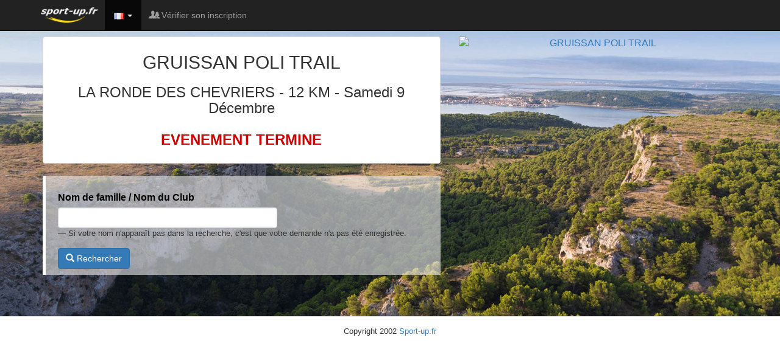

--- FILE ---
content_type: text/html; charset=ISO-8859-1
request_url: https://www.sport-up.fr/www/inscription_en_ligne_2.0/module/verif_2-38127.htm
body_size: 8205
content:
<!DOCTYPE html>
<html lang="fr">
  <head>
    <!-- Global site tag (gtag.js) - Google Analytics -->
<script async src="https://www.googletagmanager.com/gtag/js?id=UA-3797006-1"></script>
<script>
  window.dataLayer = window.dataLayer || [];
  function gtag(){dataLayer.push(arguments);}
  gtag('js', new Date());

  gtag('config', 'UA-3797006-1');
</script>

<meta content="utf-8">
    <meta http-equiv="X-UA-Compatible" content="IE=edge">
    <!--<meta name="viewport" content="width=device-width, initial-scale=1">-->
    <meta name="viewport" content="width=device-width, initial-scale=1.0, maximum-scale=1.0, user-scalable=0" />
    <!-- The above 3 meta tags *must* come first in the head; any other head content must come *after* these tags -->
    <meta name="description" content="">
    <meta name="author" content="Neyertz-Calvet Aline">


    <!-- Bootstrap core CSS -->
    <link href="/www/bootstrap-3.3.6/css/bootstrap.min.css" rel="stylesheet">
    <link href="/www/bootstrap-3.3.6/css/fonticon.min.css" rel="stylesheet">

    <!-- IE10 viewport hack for Surface/desktop Windows 8 bug
    <link href="/www/bootstrap-3.3.6/css/ie10-viewport-bug-workaround.css" rel="stylesheet">-->

    <!-- Custom styles for this template -->
    <link href="/www/inscription_en_ligne_2.0/css/surcharge.css" rel="stylesheet">
    <link href="/www/inscription_en_ligne_2.0/css/general.css" rel="stylesheet">
    <link href="/www/inscription_en_ligne_2.0/css/form.css" rel="stylesheet">
    <link href="/www/inscription_en_ligne_2.0/css/ariane.css" rel="stylesheet">

    <!-- Just for debugging purposes. Don't actually copy these 2 lines! -->
    <!--[if lt IE 9]><script type="text/javascript" src="/www/js/ie8-responsive-file-warning.js"></script><![endif]-->
    <script type="text/javascript" src="/www/js/ie-emulation-modes-warning.js"></script>

    <!-- HTML5 shim and Respond.js for IE8 support of HTML5 elements and media queries -->
    <!--[if lt IE 9]>
      <script type="text/javascript" src="https://oss.maxcdn.com/html5shiv/3.7.3/html5shiv.min.js"></script>
      <script type="text/javascript" src="https://oss.maxcdn.com/respond/1.4.2/respond.min.js"></script>
    <![endif]-->

    <script type="text/javascript" src="/www/js/jquery-1.11.2.min.js"></script>
    <script type="text/javascript" src="/www/js/jquery-ui.1.11.4.min.js"></script>
    <link href="/www/css/jquery-ui.1.11.4.min.css" rel="stylesheet">
    <style>
    .ui-autocomplete {
        max-height: 150px;
        overflow-y: auto;
        /* prevent horizontal scrollbar */
        overflow-x: hidden;
    }
    /* IE 6 doesn't support max-height
    * we use height instead, but this forces the menu to always be this tall
    */
    * html .ui-autocomplete {
        height: 150px;
    }
    </style>


        <link rel="stylesheet" href="/www/inscription_en_ligne_2.0/personnalisation/css/37519.css" type="text/css" />
    <meta property="og:title" content="GRUISSAN POLI TRAIL - Inscription en ligne Sport-up.fr"/>
    <meta property="og:description" content="Venez vous inscrire : GRUISSAN POLI TRAIL"/>


    <!-- Chrome -->
    <meta name="theme-color" content="#222222">
    <title>GRUISSAN POLI TRAIL - LA RONDE DES CHEVRIERS - 12 KM - Samedi 9 Décembre (2023) - Verifier son inscirption - Sport-up.fr</title>

  </head>

<style type="text/css">
.maj {
  display:none;
}
.glyphicon_css_success {
    color: #4CAF50;
    font-size: 18px;
}
</style>


  <body>


    
    <nav class="navbar navbar-inverse navbar-fixed-top">
      <div class="container">
        <div class="navbar-header">
          <a class="navbar-brand" href="https://www.sport-up.fr" target="_blank"><img src="/www/images/structure/logo-sportup-bis.png" alt="Sport-up.fr" align="absmiddle" width="95"></a>

          <ul class="nav navbar-nav">
              <li  class="active" class="dropdown">
                                  <a href="verif_2-fr-38127.htm" class="dropdown-toggle" data-toggle="dropdown" role="button" aria-haspopup="true" aria-expanded="false"><img src="../images/picto/drapeau_france.gif" alt="Francais"> <span class="caret"></span></a>
                <ul class="dropdown-menu">
                  <li><a href="verif_2-fr-38127.htm"><img src="../images/picto/drapeau_france.gif" alt="Francais"> Français</a></li>
                  <li><a href="verif_2-an-38127.htm"><img src="../images/picto/drapeau_anglais.gif" alt="English"> English</a></li>
                </ul>
              </li>

              <li><a><span class="fonticon fonticon-parents"></span> Vérifier son inscription</a></li>
          </ul>
        </div>

        <!--<div id="navbar" class="navbar-collapse collapse"></div>/.navbar-collapse -->

      </div>
    </nav>

<script type="text/javascript">
$(document).ready(function(){
    $('[data-toggle="tooltip"]').tooltip();
});
</script>

<!-------------------------------------------------------->

    <div class="jumbotron">
        <div class="container">
            <div class="row">
                <div class="col-md-7">
                                                <div class="panel panel-default" id="infoEvt">
                            <div class="panel-body">
                                <h2>GRUISSAN POLI TRAIL</h2>
                                <h3>
                                    LA RONDE DES CHEVRIERS <span style="white-space: nowrap;">-</span> 12 KM <span style="white-space: nowrap;">-</span> Samedi 9 Décembre <br><br><span style="color:#cc0000" class="bold">EVENEMENT TERMINE</span>                                </h3>
                            </div>
                        </div>

                        

                        <div class="row" id="infoBulletin">
                            <div class="col-md-12">
                                <blockquote>

                                <form action="#result" method="post" style="margin-top: 15px;">
                                    <div class="form-group">
                                        <label for="NOM_SEARCH">
                                        Nom de famille  / Nom du Club</label><br>
                                        <input type="text" class="form-control input-l" id="NOM_SEARCH" name="NOM_SEARCH" placeholder="" value=""><br>
                                        <small>Si votre nom n'apparaît pas dans la recherche, c'est que votre demande n'a pas été enregistrée.</small>                                    </div>

                                    <button type="submit" class="btn btn-primary btn-md"><span class="glyphicon glyphicon-search"></span> Rechercher</button>
                                </form>

                                </blockquote>
                            </div>
                        </div>

                        

                </div>
                <div class="col-md-5 col-affiche">
                    <a href="https://www.gse-oragnisation.org/copie-de-accueil-gpt-1" target="_blank"><img src="/organisateur/affiche/9YBOJBO916ITSU-28479-img_promo.jpg" height="" class="img-responsive" alt="GRUISSAN POLI TRAIL"/></a>                </div>
            </div>
        </div>
    </div>

<!-------------------------------------------------------->

<!----------------------------------->
    <footer>
        <div class="copy text-center">
            Copyright 2002 <a href="http://www.sport-up.fr" target="_blank">Sport-up.fr</a>
        </div>
    </footer>


    <!-- Bootstrap core JavaScript
    ================================================== -->
    <!-- Placed at the end of the document so the pages load faster -->
    <script type="text/javascript">window.jQuery || document.write('<script src="/www/js/jquery-1.11.2.min.js"><\/script>')</script>
    <!--<script type="text/javascript" src="/site/bootstrap/js/bootstrap.min.js"></script>-->
    <script type="text/javascript" src="/www/bootstrap-3.3.6/js/bootstrap.min.js"></script>
    <!-- IE10 viewport hack for Surface/desktop Windows 8 bug -->
    <script type="text/javascript" src="/www/js/ie10-viewport-bug-workaround.js"></script>


  </body>
</html>


--- FILE ---
content_type: text/css
request_url: https://www.sport-up.fr/www/inscription_en_ligne_2.0/css/general.css
body_size: 6126
content:
/*****************************************/
.bold {
    font-weight:bold;
}

.center {
    text-align:center;
}
.left {
    text-align:left;
}
.right {
    text-align:right;
}

.Fright {
    float:right;
}

.col-affiche, .col-affiche-sm {
    text-align: center;
    /*padding-top: 10px;*/
    margin-bottom: 10px;
}
.col-affiche-sm img {
    max-width:100%;
    max-height:300px;
}

@media (max-width: 992px) {
    .col-affiche img.img-responsive {
        display: initial;
    }
}

.colBtnInsc {
    text-align: center;
}
.strike {
    text-decoration: line-through;
}

.euro {
    font-size:12px;
}
.asterisque {
    font-size:13px;
}
.smallItalic {
    font-style: italic;
    font-size:13px;
}
.noblod {
    font-weight : normal;
}
.red {
    color: #f44336;
}

/*****************************************/
/* ********************** IDENTIFICATION */

ul.nav.navbar-nav.identSu {
    float:right;
}
.navbar-inverse .navbar-nav.identSu>li {
    background-color: #3a3939;
}
.navbar-inverse .navbar-nav.identSu>li>a {
    color: #FFF;
}
.navbar-inverse .navbar-nav.identSu>li>a>span {
    color: #f44336;
    font-size: 18px;
    vertical-align: top;
    margin-right: 3px;
}

/*****************************************/

.entete-bi {
    margin-bottom:10px;
}

@media (max-width: 400px) {
    .col-affiche img {
        width:100%;
    }
}

.promo {
    margin-bottom: 10px;
}


/*.modal-footer button.btn.btn-default {
    background-color: #00aae8;
    color:#fff;
}*/

/*****************************************/
/* ********************** CHOIX */

#infoBulletin blockquote {
    border-color: #fff;
    padding-right: 0px;
    font-size: 16px;
    background-color: rgba(237, 237, 237, 0.60);
    color:#000;
}

#infoBulletin small {
    color: #333;
}

#infoBulletin blockquote h4 {
    text-decoration: underline;
    font-weight: bold;
}

#infoBulletin blockquote .row {
    margin-bottom: 10px;
    margin-right: 0px;
}

#infoBulletin blockquote .row div {
    min-height:22px;
}

#infoBulletin blockquote .row .titre_prix,
.choixTarifs .titre_prix {
    margin-top: 16px;
    font-weight: bold;
}

#infoBulletin blockquote .row .reduc_prix {
    margin-top:20px;
}

#infoBulletin blockquote .row .reduc_prix ,
.choixTarifs .reduc_prix {
  font-style : italic;
  font-size: 13px;
}

#infoBulletin blockquote .row .borne_prix {
    font-size:14px;
}

#infoBulletin blockquote .row .periode_prix {
    background-color:#e8e8e8;
}
#infoBulletin blockquote .col-lg-8.periode_prix {
    border-radius: 5px 0px 0px 5px;
}
#infoBulletin blockquote .col-lg-4.periode_prix {
    border-radius: 0px 5px 5px 0px;
}

#infoBulletin blockquote .row .noperiode_prix {
    font-style: italic;
}

#infoEvt h2 {
    margin-top: 10px;
}

#infoEvt .panel-body {
    text-align:center;
}

.choixTarifs {
    margin-top:50px;
    margin-bottom:50px;
    background-color: rgba(237, 237, 237, 0.41);
    color:#000;
}

/*****************************************/
/* ********************** AFFICHAGE COURSE */
.affiche_course {
    text-align:center;
}

/*****************************************/
/* ********************** LISTE EVT */
.listeCourse {
    margin-top: 20px;
}

/*****************************************/
/* ********************** BULLETIN */

#form_iel .panel-group .panel {
    margin-top: 3px;
}

#REGLEMENT, #DECHARGE {
    color:#000;
}

.panel-cgv>.panel-heading.panel-title {
    background-color: #9E9E9E;
    color: #fff;
}

.panel-tarifs>.panel-heading.panel-title {
    background-color: #bbb
}

.panel-backoffice>.panel-heading.panel-title {
    background-color: rgba(96, 125, 139, 0.7);
    color: #333;
}

.modal-body {
    background-color: #eff0f3;
}

.bi-logo-circle {
    max-width:120px;
}

/*****************************************/
/* ********************** IDENT FFA */

.cadre_ident_ffa label {
    font-weight: bold;
    color: #7F1A62;
}

.cadre_ident_ffa button.btn {
    color: #fff;
    background-color: #7F1A62;
}
.cadre_ident_ffa .input-group {
    max-width:130px;
    float:left;
    margin-right:10px;
}
.cadre_ident_ffa img {
    width:30px;
}

.TitreGroupe {
    background-color: #222222;
    color: white;
    font-weight: bold;
    padding: 4px;
}

/*****************************************/

.loader {

    position : fixed;
    z-index: 9999;
    background : url('/www/images/Layered-Navigation-Loading.gif') 50% 50% no-repeat;
    background-color:#efefef;
    top : 0px;
    left : 0px;
    height : 100%;
    width : 100%;
    cursor : wait;
    opacity: 0.7;
}


/*****************************************/
/* ********************** PANIER */

.panier .bouton .btn {
    /*width: 150px;*/
    margin: 3px auto;
}

.panier .bouton .code-promo {
    margin:0px;
    width:initial;
}

form.Cpromo {
    max-width: 300px;
    /*display: inline-block;*/
}

.panel.panel-default.panier {
    margin-bottom: 0px;
}

.panier .panel-heading.row {
    margin-left:0px;
    margin-right:0px;
}

.panier .sstotal {
    border-top: 1px solid #cac5c5;
    padding-top: 5px;
}

.panier .fonticoPanier {
    font-size: 19px;
    vertical-align: middle;
}

.panier .nomEquipe {
    font-size: 22px;
    font-weight:bold;
}

.panier .btnPointFidelite .btn {
    width: initial;
    /*background-color: #f5f6f8;*/
    background-color: #3d4b52;
    color: #fff;
    font-weight: bold;
}

.panier .icoCarte img {
    height:32px;
    margin-top: 4px;
}

.CodeErreur {
    clear: left;
}

#executeFrom {
    width:100%;
    border:none;
    min-height:650px;
    /*background: hotpink;pour les test*/
}

.CircleSlogan {
    border: 1px solid #337ab7;
    border-radius: 8px;
    padding: 6px 3px;
    color: #337ab7;
    text-align: center;
    font-size: 13px;
}

/****fin du bi */
.colsPromoBi {
    background: #fff;
    border-radius: 8px;
}


--- FILE ---
content_type: text/css
request_url: https://www.sport-up.fr/www/inscription_en_ligne_2.0/personnalisation/css/37519.css
body_size: 345
content:
.jumbotron {
background: rgba(0, 0, 0, 0) url(/www/inscription_en_ligne_2.0/personnalisation/images/37515-Fond.jpg) no-repeat top center fixed;
background-size: cover;
}

/* titre course */
.affiche_course {
    background-color: rgba(237, 237, 237, 0.8);
      border-radius: 8px;
}
.entete-bi h2, .entete-bi h3 {
    color: #000;
}